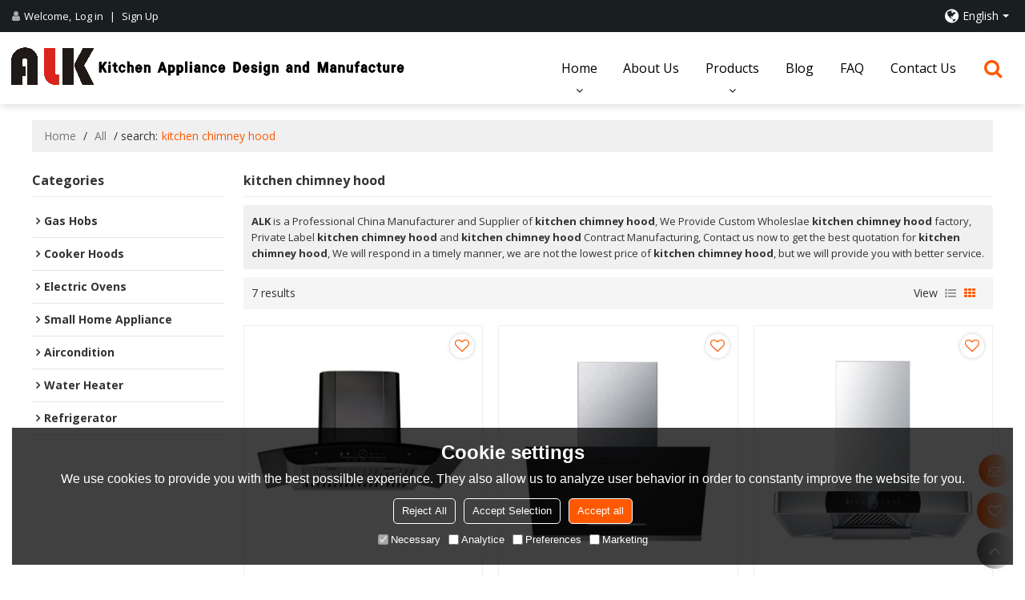

--- FILE ---
content_type: application/javascript
request_url: https://jcdn.tradew.com/mod/mod_035.min.js?w17
body_size: 56
content:
"use strict";$(function(){var i=$(".mod-news01"),n,t;$(".mod-news01").length>0&&(n=$(".mod-news01").length,n>0&&(t=-1,setInterval(function(){var i,r,u;t++;i=$(".mod-news01").find(".news-tabs").eq(t%n);i.parents(".mod").attr("data-mouseover")==undefined&&(r=JSON.parse(i.parents(".scroll-box").attr("data-json")),r["show-type"]&&(u=i.find(".news-tab").outerHeight(),i.attr("style")!=undefined&&(i.removeAttr("style"),i.append(i.find("li:first").clone()).find("li:first").remove()),setTimeout(function(){i.css({transform:"translate(0px,-"+u+"px)","transition-duration":"0.6s"})},50)))},2e3)))});